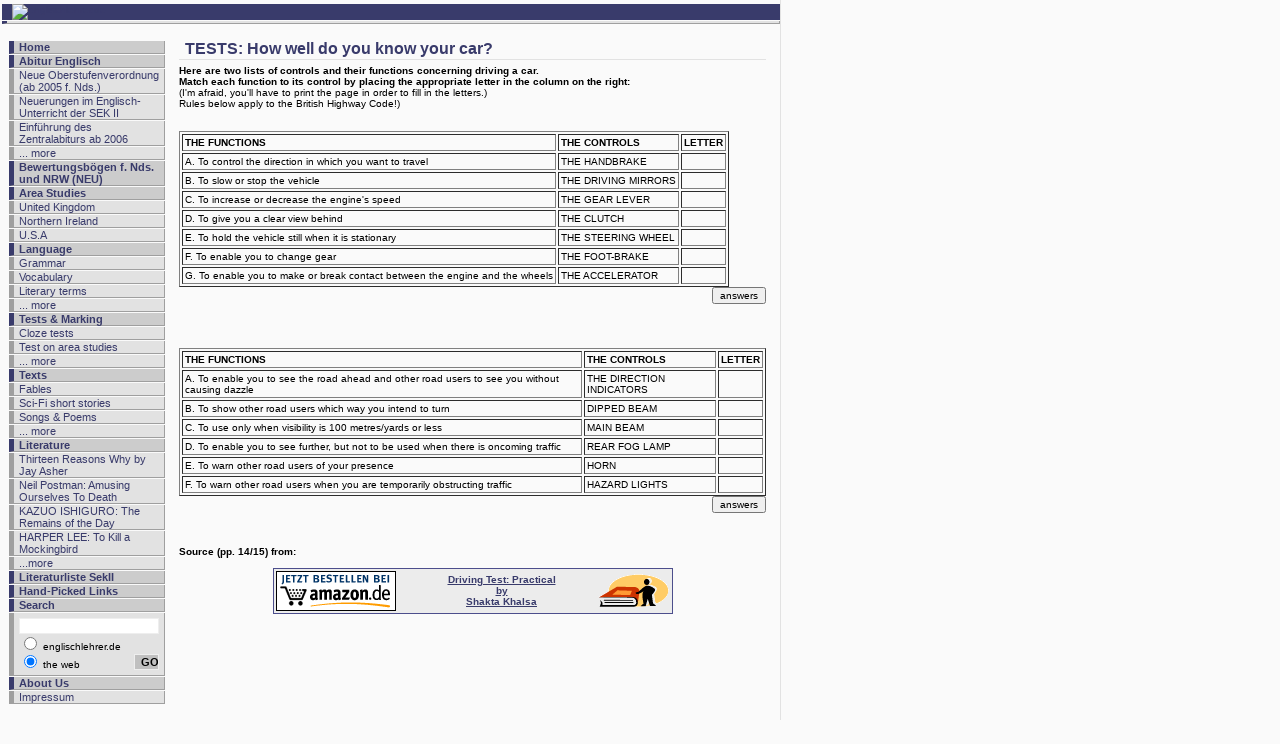

--- FILE ---
content_type: text/html
request_url: http://englischlehrer.de/tests/driving_test.php
body_size: 5967
content:
<!DOCTYPE HTML PUBLIC "-//W3C//DTD HTML 4.01 Transitional//EN" "http://www.w3.org/TR/html4/loose.dtd">
<html>
<head>
<title>tests - englischlehrer.de</title>
<link rel="SHORTCUT ICON" href="/favicon.ico">
<meta http-equiv="content-type" content="text/html; charset=ISO-8859-1">
<meta name="keywords" content="">
<meta name="revisit-after" content="10 days">
<meta name="language" content="deutsch,de">
<meta name="robots" content="index,follow">
<script>
<!--
	function sgChangeStatus(message) {
		window.status = unescape(message);
		return true;
	}
	function sgClearStatus() {
		window.status='';
	}
//-->
</script>
<!-- Begin Cookie Consent plugin by Silktide - http://silktide.com/cookieconsent -->
<script type="text/javascript">
    window.cookieconsent_options = {"message":"Wir verwenden Cookies, um Anzeigen zu personalisieren und die Zugriffe auf unsere Website zu analysieren.","dismiss":"Ok!","learnMore":"Details ansehen","link":null,"theme":"light-top"};
</script>
<script type="text/javascript" src="//s3.amazonaws.com/cc.silktide.com/cookieconsent.latest.min.js"></script>
<!-- End Cookie Consent plugin -->
<style type="text/css">
<!--
body {
	margin: 0px 0px;
}
body,div,p,table,td,tr,h1,h2,h3,h4,h5,h6,li,ol,ul,form,option,select,textarea,input,center,br,b {
	font-family:Verdana,Helvetica,Arial,Times New Roman;
	font-size: 10px;
}
*.size8  { font-size:8px; }
*.size9  { font-size:9px; }
*.size10 { font-size:10px;}
*.size11 { font-size:11px; }
*.size12 { font-size:12px; }
*.size14 { font-size:14px; }
*.size16 { font-size:16px; }
*.size18 { font-size:18px; }
*.size20 { font-size:20px; }
a:link {
	text-decoration:underline;
	color:#393B6B;
}
a:visited {
	text-decoration:underline;
	color:#393B6B;
}
a:active {
	text-decoration:underline;
	color:#A2371E;
}
a:hover {
	text-decoration:underline;
	color:#A2371E;
}
*.navi, a.navi:link, a.navi:visited {
	text-decoration:none;
	color:#393B6B;
	font-size:11px;
}
a.navi:active, a.navi:hover {
	text-decoration:underline;
	color:#A2371E;
}
td.navi {
	padding-left: 5px;
	padding-right: 5px;
	background-color: #CCCCCC;
	border-left: 5px solid #393B6B;
	border-right: 1px solid #9F9F9F;
	border-bottom: 1px solid #9F9F9F;
}
td.subnavi {
	padding-left: 5px;
	padding-right: 5px;
	background-color: #E2E2E2;
	border-left: 5px solid #9F9F9F;
	border-right: 1px solid #9F9F9F;
	border-bottom: 1px solid #9F9F9F;
}
td.naviyellow {
	padding-left: 5px;
	padding-right: 5px;
	background-color: #FED100;
	border-left: 5px solid #393B6B;
	border-right: 1px solid #9F9F9F;
	border-bottom: 1px solid #9F9F9F;
}
td.subnaviyellow {
	padding-left: 5px;
	padding-right: 5px;
	background-color: #FED100;
	border-left: 5px solid #9F9F9F;
	border-right: 1px solid #9F9F9F;
	border-bottom: 1px solid #9F9F9F;
}
td.top1 {
	padding-left: 5px;
	padding-right: 5px;
	background-color: #393B6B;
	border-left: 5px solid #393B6B;
}
td.top2 {
	padding-left: 5px;
	padding-top: 1px;
	padding-bottom: 1px;
	background-color: #E2E2E2;
	border-left: 5px solid #393B6B;
	border-right: 1px solid #9F9F9F;
	border-bottom: 1px solid #9F9F9F;
}
td.top3 {
	padding-left: 5px;
	padding-top: 1px;
	padding-right: 4px;
	padding-bottom: 1px;
	background-color: #FAFAFA;
	border-left: 5px solid #FAFAFA;
}
*.navi_main {
	padding-left: 1px;
	padding-right: 1px;
}
*.content_main {
	padding-left: 5px;
}
*.header {
	padding-left: 5px;
	padding-right: 5px;
	border-bottom: 1px solid #E2E2E2;
	color:#393B6B;
}
*.annotation {
	font-family:Verdana,Helvetica,Arial,Times New Roman;
	text-decoration:none;
	color:#9F9F9F;
	font-size:9px;
}
a.annotation:link, a.annotation:visited {
	font-family:Verdana,Helvetica,Arial,Times New Roman;
	text-decoration:none;
	color:#9F9F9F;
	font-size:9px;
}
a.annotation:active, a.annotation:hover {
	text-decoration:underline;
	color:#A2371E;
}
*.input-text {
	font-family:Verdana,Helvetica,Arial,Times New Roman;
	font-size:11px;
	background-color:#ffffff;
	color:#000000;
	padding-left:3px;
	padding-right:3px;
	border:1px ridge;
}
*.input-submit {
	font-family:Verdana,Helvetica,Arial,Times New Roman;
	font-size:11px;
	font-weight:bold;
	background-color:#C0C0C0;
	color:#000000;
	border:1px ridge;
}
-->
</style>
<style type="text/css">
<!--
	*.adBox {
		border:1px solid #FAFAFA;
		padding:3px;
		cursor:auto;
		background-color:#FAFAFA;
	}
	*.adBoxHighlight {
		border:1px solid #FAFAFA;
		padding:3px;
		cursor:pointer;
		background-color:#FAFAFA;
	}
	*.adBoxText {
		font-family:Verdana,Helvetica,Arial,Times New Roman;
		text-decoration:none;
		color:#000000;
		font-size:10px;
	}
	a.adBoxText:link, a.adBoxText:visited {
		text-decoration:none;
		color:#393B6B;
	}
	a.adBoxText:active, a.adBoxText:hover {
		text-decoration:underline;
		color:#393B6B;
	}
	*.adBoxHeader {
		font-family:Verdana,Helvetica,Arial,Times New Roman;
		text-decoration:none;
		color:#393B6B;
		font-size:11px;
		font-weight:bold;
	}
	a.adBoxHeader:link, a.adBoxHeader:visited {
		text-decoration:none;
		color:#393B6B;
		font-weight:bold;
	}
	a.adBoxHeader:active, a.adBoxHeader:hover {
		text-decoration:underline;
		color:#393B6B;
		font-weight:bold;
	}
	*.adBoxAnnotation, a.adBoxAnnotation:link, a.adBoxAnnotation:visited, a.adBoxAnnotation:active, a.adBoxAnnotation:hover {
		font-family:"Trebuchet MS",Verdana,Helvetica,Arial,Times New Roman;
		text-decoration:none;
		color:#9F9F9F;
		font-size:9px;
	}
-->
</style>
</head>
<body id="docBody" bgcolor="#FAFAFA" text="#000000" leftmargin=0 topmargin=0 marginheight=0 marginwidth=0>

<table width="950" border=0 cellpadding=0 cellspacing=0>
	<tr>
		<td width="780" align=left valign=top>
			<table bgcolor="#FAFAFA" width="100%" border=0 cellpadding=0 cellspacing=1 style="margin-left:1px;">
				<tr>
					<td align=center valign=middle class="top3"><div id="adSysBoxTOP1" style="display:block;"><!--adSysZone:TOP1--><script type="text/javascript">if ( document.images ) { adSysView_1e314342c1caf38ac1fa19a706386d69 = (new Image()); adSysView_1e314342c1caf38ac1fa19a706386d69.src = 'http://englischlehrer.de/adSys/view.php?zone=TOP1&t=1768941067&th=da87a2ab5df00090a3eae06078298c04&852117946'; }</script><script type="text/javascript">if ( document.getElementById('adSysBoxTOP1') ) { document.getElementById('adSysBoxTOP1').style.display = 'none'; }</script><!--/adSysZone--></div></td>
				</tr>
				<tr>
					<td align=left valign=bottom class="top1">
						<table bgcolor="#393B6B" width="100%" border=0 cellpadding=0 cellspacing=0>
							<tr>
								<td width="280" align=left valign=bottom><a href="/"><img src="/images/logo.gif" alt="englischlehrer.de" width="280" height="80" border="0"></a></td>
								<td align=right valign=middle>&nbsp;</td>
							</tr>
						</table>
					</td>
				</tr>
				<tr>
					<td align=center valign=bottom class="top2"><!--adSysZone:TOP2--><script type="text/javascript">if ( document.images ) { adSysView_bde326b329a174eaf4d240c50aa09c4b = (new Image()); adSysView_bde326b329a174eaf4d240c50aa09c4b.src = 'http://englischlehrer.de/adSys/view.php?zone=TOP2&t=1768941067&th=da87a2ab5df00090a3eae06078298c04&821084506'; }</script><script type="text/javascript">if ( document.getElementById('adSysBoxTOP2') ) { document.getElementById('adSysBoxTOP2').style.display = 'none'; }</script><!--/adSysZone--></td>
				</tr>
			</table><table width="780" height="500" border=0 cellpadding=7 cellspacing=7>
	<tr>
		<td class="navi_main" width="150" align=left valign=top>
<img src="/images/dummy.gif" width="150" height="1" border="0"><br>
<table bgcolor="#FAFAFA" width="100%" border=0 cellpadding=0 cellspacing=1>
	<tr>
		<td align=left valign=top class="navi"><a href="/" class="navi"><strong>Home</strong></a></td>
	</tr>
	<tr>
		<td align=left valign=top class="navi"><a href="/school/" class="navi"><strong>Abitur Englisch</strong></a></td>
	</tr>
	<tr>
		<td align=left valign=top class="subnavi"><a href="/school/sekzwei.php" class="navi">Neue Oberstufenverordnung (ab 2005 f. Nds.)</a></td>
	</tr>

	<tr>
		<td align=left valign=top class="subnavi"><a href="/school/neuerungen.php" class="navi">Neuerungen im Englisch-Unterricht der SEK II</a></td>
	</tr>
	<tr>
		<td align=left valign=top class="subnavi"><a href="/school/zentralabi.php" class="navi">Einführung des Zentralabiturs ab 2006</a></td>
	</tr>
	<tr>
		<td align=left valign=top class="subnavi"><a href="/school/" class="navi">... more</a></td>
	</tr>
	
	<tr>
		<td align=left valign=top class="navi"><a href="/downloads/" class="navi"><strong>Bewertungsbögen f. Nds. und NRW (NEU)</strong></a></td>
	</tr>
	
	<tr>
		<td align=left valign=top class="navi"><a href="/area-studies/" class="navi"><strong>Area Studies</strong></a></td>
	</tr>
	<tr>
		<td align=left valign=top class="subnavi"><a href="/uk/" class="navi">United Kingdom</a></td>
	</tr>
	<tr>
		<td align=left valign=top class="subnavi"><a href="/uk/ni.php" class="navi">Northern Ireland</a></td>
	</tr>
	
	<tr>
		<td align=left valign=top class="subnavi"><a href="/usa/" class="navi">U.S.A</a></td>
	</tr>
<!--adSysZone:LEFT1--><script type="text/javascript">if ( document.images ) { adSysView_e87290e1a76b84100570b631ec6fc833 = (new Image()); adSysView_e87290e1a76b84100570b631ec6fc833.src = 'http://englischlehrer.de/adSys/view.php?zone=LEFT1&t=1768941067&th=da87a2ab5df00090a3eae06078298c04&2084523201'; }</script><script type="text/javascript">if ( document.getElementById('adSysBoxLEFT1') ) { document.getElementById('adSysBoxLEFT1').style.display = 'none'; }</script><!--/adSysZone-->
	<tr>
		<td align=left valign=top class="navi"><a href="/language/" class="navi"><strong>Language</strong></a></td>
	</tr>
	<tr>
		<td align=left valign=top class="subnavi"><a href="/language/grammar_index.php" class="navi">Grammar</a></td>
	</tr>
	<tr>
		<td align=left valign=top class="subnavi"><a href="/language/vocab_index.php" class="navi">Vocabulary</a></td>
	</tr>
	<tr>
		<td align=left valign=top class="subnavi"><a href="/language/litterms.php" class="navi">Literary terms</a></td>
	</tr>
	<tr>
		<td align=left valign=top class="subnavi"><a href="/language/" class="navi">... more</a></td>
	</tr>
	<tr>
		<td align=left valign=top class="navi"><a href="/tests/index.php" class="navi"><strong>Tests & Marking</strong></a></td>
	</tr>
	<tr>
		<td align=left valign=top class="subnavi"><a href="/tests/clozetests.php" class="navi">Cloze tests</a></td>
	</tr>
	
	<tr>
		<td align=left valign=top class="subnavi"><a href="/tests/landeskunde.php" class="navi">Test on area studies</a></td>
	</tr>
	<tr>
		<td align=left valign=top class="subnavi"><a href="/tests/index.php" class="navi">... more</a></td>
	</tr>
	<tr>
		<td align=left valign=top class="navi"><a href="/texts/index.php" class="navi"><strong>Texts</strong></a></td>
	</tr>
	<tr>
		<td align=left valign=top class="subnavi"><a href="/texts/unicorn.php" class="navi">Fables</a></td>
	</tr>
	<tr>
		<td align=left valign=top class="subnavi"><a href="/texts/scifi.php" class="navi">Sci-Fi short stories</a></td>
	</tr>
	<tr>
		<td align=left valign=top class="subnavi"><a href="/texts/poems.php" class="navi">Songs & Poems</a></td>
	</tr>
	<tr>
		<td align=left valign=top class="subnavi"><a href="/texts/index.php" class="navi">... more</a></td>
	</tr>
	
	<tr>
		<td align=left valign=top class="navi"><a href="/media/literature.php" class="navi"><strong>Literature</strong></a></td>
	</tr>
	
	<tr>
		<td align=left valign=top class="subnavi"><a href="/media/thirteen_reasons.php" class="navi">Thirteen Reasons Why by Jay Asher</a></td>
	</tr>
	<tr>
		<td align=left valign=top class="subnavi"><a href="/media/postman.php" class="navi">Neil Postman: Amusing Ourselves To Death</a></td>
	</tr>
	<tr>
		<td align=left valign=top class="subnavi"><a href="/media/anatomy.php" class="navi">KAZUO ISHIGURO: The Remains of the Day</a></td>
	</tr>
	<tr>
		<td align=left valign=top class="subnavi"><a href="/media/lee.php" class="navi">HARPER LEE: To Kill a Mockingbird</a></td>
	</tr>
	<tr>
		<td align=left valign=top class="subnavi"><a href="/media/literature.php" class="navi">...more</a></td>
	</tr>
	<tr>
		<td align=left valign=top class="navi"><a href="/school/literaturliste-sek-II/index.php" class="navi"><strong>Literaturliste SekII</strong></a></td>
	</tr>

	<tr>
		<td align=left valign=top class="navi"><a href="/links/" class="navi"><strong>Hand-Picked Links</strong></a></td>
	</tr>
	<tr>
		<td align=left valign=top class="navi"><a href="/ase/" class="navi"><strong>Search</strong></a></td>
	</tr>
	<tr>
		<td align=left valign=top class="subnavi">
			<img src="/images/dummy.gif" width="1" height="5" border="0"><br>
			<table border="0" width="100%" cellpadding="0" cellspacing="0">
			<form action="/ase/" method="post">
				<tr>
					<td colspan="2" align="right" valign="top"><input class="input-text" style="width:132px;" type="text" name="q" value=""</td>
				</tr>
				<tr>
					<td colspan="2" align="left" valign="bottom"><input type="radio" name="where" value="site"> englischlehrer.de</td>
				</tr>
				<tr>
					<td align="left" valign="bottom"><input type="radio" name="where" value="ase" checked> the web</td>
					<td align="right" valign="bottom"><input class="input-submit" style="width:25px;" type="submit" value="GO"></td>
				</tr>
			</form>
			</table>
			<img src="/images/dummy.gif" width="1" height="5" border="0"><br>
		</td>
	</tr>
	<tr>
		<td align=left valign=top class="navi"><a href="/about/" class="navi"><strong>About Us</strong></a></td>
	</tr>
	<tr>
		<td align=left valign=top class="subnavi"><a href="/about/impressum.php" class="navi">Impressum</a></td>
	</tr>
	
</table>

		</td>
		<td class="content_main" width="630" align=left valign=top>
			<table class="header" width="100%" border=0 cellpadding=1 cellspacing=0>
				<tr>
					<td align=left valign=top><strong class="size16">TESTS: How well do you know your car?</strong></td>
				</tr>
			</table>
			<img src="/images/dummy.gif" width="1" height="5" border="0"><br>
<!-- start: content -->
<strong>Here are two  lists of controls and their functions concerning driving a car.<br>
Match each function to its control by placing the appropriate letter in the column on the right:</strong><br>
(I'm afraid, you'll have to print the page in order to fill in the letters.)<br>
Rules below apply to the British Highway Code!)<br><br><br>
<table cellspacing="2" cellpadding="2" border="1">
<tr>
    <td valign="top"><strong>THE FUNCTIONS</strong></td>
    <td valign="top"><strong>THE CONTROLS</strong></td>
    <td valign="top"><strong>LETTER</strong></td>
</tr>
<tr>
    <td valign="top">A. To control the direction in which you want to travel</td>
    <td valign="top">THE HANDBRAKE</td>
    <td valign="top">&nbsp;</td>
</tr>
<tr>
    <td valign="top">B. To slow or stop the vehicle</td>
    <td valign="top">THE DRIVING MIRRORS</td>
    <td valign="top">&nbsp;</td>
</tr>
<tr>
    <td valign="top">C. To increase or decrease the engine's speed</td>
    <td valign="top">THE GEAR LEVER</td>
    <td valign="top">&nbsp;</td>
</tr>
<tr>
    <td valign="top">D. To give you a clear view behind </td>
    <td valign="top">THE CLUTCH</td>
    <td valign="top">&nbsp;</td>
</tr>
<tr>
    <td valign="top">E. To hold the vehicle still when it is stationary</td>
    <td valign="top">THE STEERING WHEEL</td>
    <td valign="top">&nbsp;</td>
</tr>
<tr>
    <td valign="top">F. To enable you to change gear</td>
    <td valign="top">THE FOOT-BRAKE</td>
    <td valign="top">&nbsp;</td>
</tr>
<tr>
    <td valign="top">G. To enable you to make or break contact between the engine and the wheels</td>
    <td valign="top">THE ACCELERATOR</td>
    <td valign="top">&nbsp;</td>
</tr>
</table>
<DIV ALIGN="RIGHT"><form><input type="button" value="answers" onClick="alert ('The correct answers are:\n\handbrake: E - driving mirrors: D - gear lever: F - clutch: G - steering wheel: A - foot-brake: B - accelerator: C'); return true"></form></DIV>
<br><br><br><br>

<table cellspacing="2" cellpadding="2" border="1">
<tr>
    <td valign="top"><strong>THE FUNCTIONS</strong></td>
    <td valign="top"><strong>THE CONTROLS</strong></td>
    <td valign="top"><strong>LETTER</strong></td>
</tr>
<tr>
    <td valign="top">A. To enable you to see the road ahead and other road users to see you without causing dazzle</td>
    <td valign="top">THE DIRECTION INDICATORS</td>
    <td valign="top">&nbsp;</td>
</tr>
<tr>
    <td valign="top">B. To show other road users which way you intend to turn</td>
    <td valign="top">DIPPED BEAM</td>
    <td valign="top">&nbsp;</td>
</tr>
<tr>
    <td valign="top">C. To use only when visibility is 100 metres/yards or less</td>
    <td valign="top">MAIN BEAM</td>
    <td valign="top">&nbsp;</td>
</tr>
<tr>
    <td valign="top">D. To enable you to see further, but not to be used when there is oncoming traffic</td>
    <td valign="top">REAR FOG LAMP</td>
    <td valign="top">&nbsp;</td>
</tr>
<tr>
    <td valign="top">E. To warn other road users of your presence</td>
    <td valign="top">HORN</td>
    <td valign="top">&nbsp;</td>
</tr>
<tr>
    <td valign="top">F. To warn other road users when you are temporarily obstructing traffic</td>
    <td valign="top">HAZARD LIGHTS</td>
    <td valign="top">&nbsp;</td>
</tr>
</table>
<DIV ALIGN="RIGHT"><form><input type="button" value="answers" onClick="alert ('The correct answers are:\n\direction indicators: B - dipped beam: A - main beam: D - rear fog lamp: C - horn: E - hazard lights: F'); return true"></form></DIV>
<br><br><br>
<strong>Source (pp. 14/15) from:</strong><br>
<!-- bookbox -->
	 <CENTER>
<BR>
<TABLE BORDER=0 CELLPADDING=1 CELLSPACING=0 BGCOLOR="#4C4E8C" WIDTH=400>
	<TR>
		<TD>
			<TABLE BORDER=0 CELLPADDING=2 CELLSPACING=0 BGCOLOR="#ECECEC" WIDTH=100%>
				<TR>
					<TD ALIGN=LEFT VALIGN=MIDDLE><A HREF="http://www.amazon.de/exec/obidos/ASIN/0749524243/englidetheteachs" TARGET="_blank"><IMG SRC="/bookshop/amazon-de-buynow-120x40.gif" WIDTH=120 HEIGHT=40 BORDER=0 ALT="amazon.de"></A></TD>
					<TD ALIGN=CENTER VALIGN=MIDDLE><strong><A HREF="http://www.amazon.de/exec/obidos/ASIN/0749524243/englidetheteachs" TARGET="_blank">Driving Test: Practical<BR>by<BR>Shakta Khalsa<BR></A></strong></TD>
					<TD ALIGN=RIGHT VALIGN=MIDDLE><A HREF="http://www.amazon.de/exec/obidos/ASIN/0749524243/englidetheteachs" TARGET="_blank"><IMG SRC="/bookshop/amazon-de-icon-73x37.gif" WIDTH=73 HEIGHT=37 BORDER=0 ALT="amazon.de"></A></TD>
				</TR>
			</TABLE>
		</TD>
	</TR>
</TABLE>
<BR>
</CENTER>			<!-- bookbox -->
	
		
		
		
<BR><BR>		
	   
		<br>
<!-- end: content -->	
		</td>
	</tr>
</table>
<!--auto-content-rewrite-->
			<img src="/images/dummy.gif" width="1" height="5" border="0"><br>
			<table style="border-top:1px solid #E2E2E2;" width="780" border=0 cellpadding=0 cellspacing=0>
				<tr>
					<td width="780" colspan=2 align=left valign=top><img src="/images/dummy.gif" width="780" height="1" border="0"></td>
				</tr>
				<!--adSysZone:BOTTOM1--><script type="text/javascript">if ( document.images ) { adSysView_f7c0e9f7176291145e7dc080035167dd = (new Image()); adSysView_f7c0e9f7176291145e7dc080035167dd.src = 'http://englischlehrer.de/adSys/view.php?zone=BOTTOM1&t=1768941067&th=da87a2ab5df00090a3eae06078298c04&686144058'; }</script><script type="text/javascript">if ( document.getElementById('adSysBoxBOTTOM1') ) { document.getElementById('adSysBoxBOTTOM1').style.display = 'none'; }</script><!--/adSysZone-->
				<tr>
					<td width="780" align=center valign=top class="annotation">&copy; 1997-2026 englischlehrer.de &times; Alle Rechte vorbehalten. &times; Ausgewiesene Marken gehören ihren jeweiligen Eigentümern.<br>englischlehrer.de übernimmt keine Haftung für den Inhalt verlinkter externer Internetseiten.<br>4.804 (+0)pi &times; <a href="http://www.uchoose.de/" target="_blank" class="annotation">search powered by uCHOOSE</a><br><a href="http://englischlehrer.de/"><img src="/images/button_100x20.gif" width="100" height="20" border="0" vspace="5"></a><br></td>
				</tr>
			</table>
		</td>
		<td width="166" style="padding-left:5px;border-left:1px solid #E2E2E2;" align=left valign=top>
			<!--adSysZone:RIGHT1--><script type="text/javascript">if ( document.images ) { adSysView_646d0103e15c5edcdfe57c095e71c273 = (new Image()); adSysView_646d0103e15c5edcdfe57c095e71c273.src = 'http://englischlehrer.de/adSys/view.php?zone=RIGHT1&t=1768941067&th=da87a2ab5df00090a3eae06078298c04&1938481311'; }</script><script type="text/javascript">if ( document.getElementById('adSysBoxRIGHT1') ) { document.getElementById('adSysBoxRIGHT1').style.display = 'none'; }</script><!--/adSysZone-->
			<img src="/images/dummy.gif" width="160" height="10" border="0"><br>
			<!--adSysZone:RIGHT2--><script type="text/javascript">if ( document.images ) { adSysView_55e438ee2de282551750fb2bb5712807 = (new Image()); adSysView_55e438ee2de282551750fb2bb5712807.src = 'http://englischlehrer.de/adSys/view.php?zone=RIGHT2&t=1768941067&th=da87a2ab5df00090a3eae06078298c04&2056811270'; }</script><script type="text/javascript">if ( document.getElementById('adSysBoxRIGHT2') ) { document.getElementById('adSysBoxRIGHT2').style.display = 'none'; }</script><!--/adSysZone-->
			<img src="/images/dummy.gif" width="160" height="1" border="0"><br>
		</td>
	</tr>
<table>
<img src="/images/dummy.gif" width="1" height="10" border="0"><br>
<!--adSysZone:FOOT1--><script type="text/javascript">if ( document.images ) { adSysView_852e90883bf8dce092b141c90f1dcc84 = (new Image()); adSysView_852e90883bf8dce092b141c90f1dcc84.src = 'http://englischlehrer.de/adSys/view.php?zone=FOOT1&t=1768941067&th=da87a2ab5df00090a3eae06078298c04&714803024'; }</script><script type="text/javascript">if ( document.getElementById('adSysBoxFOOT1') ) { document.getElementById('adSysBoxFOOT1').style.display = 'none'; }</script><!--/adSysZone-->
<!--adSysZone:FOOT2--><script type="text/javascript">if ( document.images ) { adSysView_fedb3e004f02a584a2b5529dfacc048e = (new Image()); adSysView_fedb3e004f02a584a2b5529dfacc048e.src = 'http://englischlehrer.de/adSys/view.php?zone=FOOT2&t=1768941067&th=da87a2ab5df00090a3eae06078298c04&688793076'; }</script><script type="text/javascript">if ( document.getElementById('adSysBoxFOOT2') ) { document.getElementById('adSysBoxFOOT2').style.display = 'none'; }</script><!--/adSysZone-->
</body>
</html>
